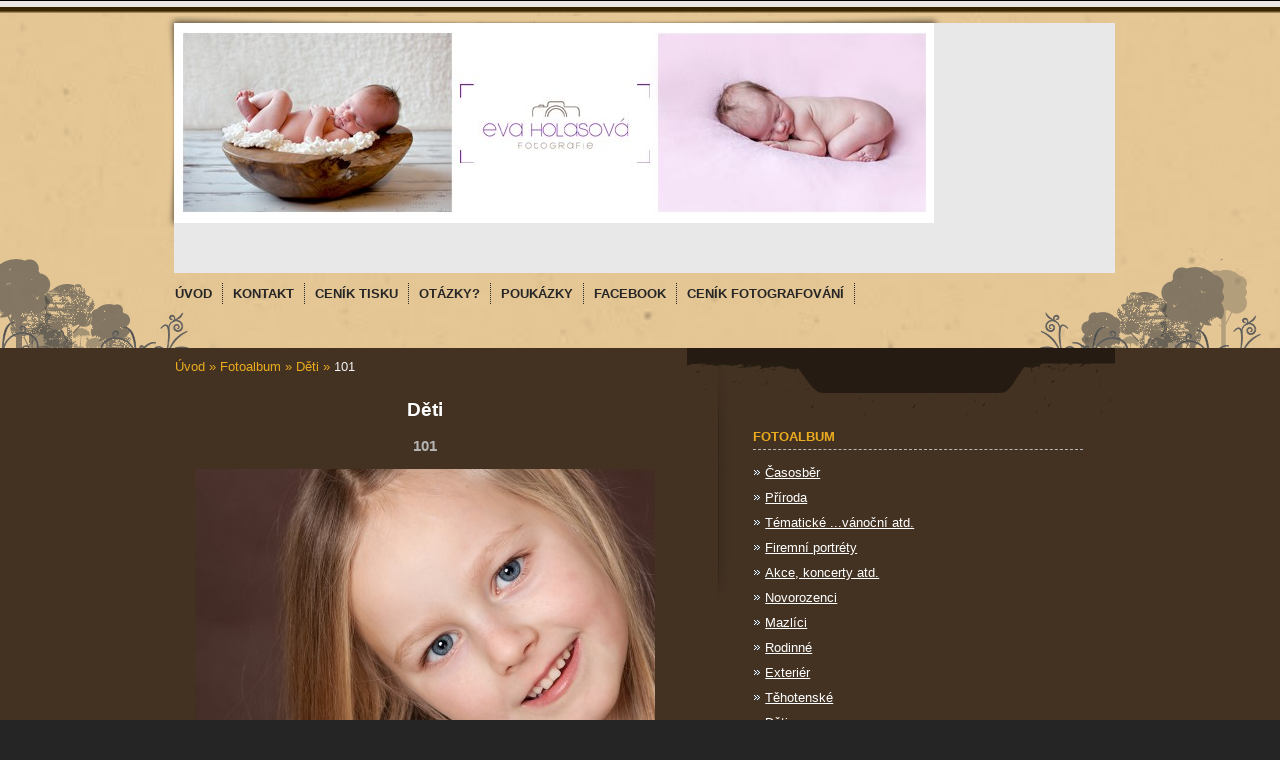

--- FILE ---
content_type: text/html; charset=UTF-8
request_url: https://www.evaholasova.cz/fotoalbum/deti/101.html
body_size: 4801
content:
<?xml version="1.0" encoding="utf-8"?>
<!DOCTYPE html PUBLIC "-//W3C//DTD XHTML 1.0 Transitional//EN" "http://www.w3.org/TR/xhtml1/DTD/xhtml1-transitional.dtd">
<html lang="cs" xml:lang="cs" xmlns="http://www.w3.org/1999/xhtml" xmlns:fb="http://ogp.me/ns/fb#">

      <head>

        <meta http-equiv="content-type" content="text/html; charset=utf-8" />
        <meta name="description" content="fotoslužby se zaměřením na rodinnou fotografii, fotografování ve školách, školkách, firemní portréty" />
        <meta name="keywords" content="fotoslužby,fotoatelier,focení miminek,focení dětí,dětské foto,babyfoto,babyphoto,Benešov,Týnec nad Sázavou,newborn,newborn foto,školní focení,fotografování škol,fotografování školek,focení ve školce,okres Benešov fotograf" />
        <meta name="robots" content="all,follow" />
        <meta name="author" content="www.evaholasova.cz" />
        <meta name="viewport" content="width=device-width, initial-scale=1.0">
        
        <title>
            Fotoatelier - Fotoalbum - Děti - 101
        </title>
        <link rel="stylesheet" href="https://s3a.estranky.cz/css/d1000000251.css?nc=1239740498" type="text/css" /><style type="text/css">#header .inner_frame{ background:#e8e8e8 url('/img/ulogo.967102.jpeg') no-repeat; }</style>
<link rel="stylesheet" href="//code.jquery.com/ui/1.12.1/themes/base/jquery-ui.css">
<script src="//code.jquery.com/jquery-1.12.4.js"></script>
<script src="//code.jquery.com/ui/1.12.1/jquery-ui.js"></script>
<script type="text/javascript" src="https://s3c.estranky.cz/js/ui.js?nc=1" id="index_script" ></script><meta property="og:title" content="101" />
<meta property="og:type" content="article" />
<meta property="og:url" content="https://www.evaholasova.cz/fotoalbum/deti/101.html" />
<meta property="og:image" content="https://www.evaholasova.cz/img/tiny/212.jpg" />
<meta property="og:site_name" content="Fotoatelier" />
<meta property="og:description" content="" />
			<script type="text/javascript">
				dataLayer = [{
					'subscription': 'true',
				}];
			</script>
			
    </head>
    <body class="">
        <!-- Wrapping the whole page, may have fixed or fluid width -->
                             
        

        <div id="whole-page">

            <div id="peephole-top">
                <div id="page-bkg-tleft">
                    <div> </div>
                </div>
                <div id="page-bkg-tright">
                    <div> </div>
                </div>
            </div>

            <!-- Because of the matter of accessibility (text browsers,
            voice readers) we include a link leading to the page content and
            navigation } you'll probably want to hide them using display: none
            in your stylesheet -->

            <a href="#articles" class="accessibility-links">Jdi na obsah</a>
            <a href="#navigation" class="accessibility-links">Jdi na menu</a>

            <!-- We'll fill the document using horizontal rules thus separating
            the logical chunks of the document apart -->
            <hr />

			<!-- block for skyscraper and rectangle  -->
            <div id="sticky-box">
                <div id="sky-scraper-block">
                    
                    
                </div>
            </div>
            <!-- block for skyscraper and rectangle  -->

            <!-- Wrapping the document's visible part -->

            <div id="menuBkgSpoof"> </div>
            <div id="topBkg"> </div>

            <div id="document">
                <div id="in-document">
                    <!-- Hamburger icon -->
                    <button type="button" class="menu-toggle" onclick="menuToggle()" id="menu-toggle">
                    	<span></span>
                    	<span></span>
                    	<span></span>
                    </button>
                    
                    <!-- header -->
  <div id="header">
     <div class="inner_frame">
        <!-- This construction allows easy image replacement -->
        <h1 class="head-left hidden">
  <a href="https://www.evaholasova.cz/" title="Fotoatelier" style="display:none;">Fotoatelier</a>
  <span title="Fotoatelier">
  </span>
</h1>
        <div id="header-decoration" class="decoration">
        </div>
     </div>
  </div>
<!-- /header -->


                    <!-- Possible clearing elements (more through the document) -->
                    <div id="clear1" class="clear">
                        &nbsp;
                    </div>
                    <hr />

                    <!-- body of the page -->


                    <!-- Such navigation allows both horizontal and vertical rendering -->
<div id="navigation">
    <div class="inner_frame">
        <h2>Menu
            <span id="nav-decoration" class="decoration"></span>
        </h2>
        <nav>
            <menu class="menu-type-standard">
                <li class="">
  <a href="/"><span>Úvod</span></a>
     
</li><li class="">
  <a href="/clanky/kontakt.html"><span>Kontakt</span></a>
     
</li><li class="">
  <a href="/clanky/cenik-tisku.html"><span>Ceník tisku</span></a>
     
</li><li class="">
  <a href="/clanky/otazky-.html"><span>Otázky?</span></a>
     
</li><li class="">
  <a href="/clanky/poukazky.html"><span>Poukázky</span></a>
     
</li><li class="">
  <a href="/clanky/facebook/"><span>facebook</span></a>
     
</li><li class="">
  <a href="/clanky/cenik-fotografovani.html"><span>Ceník fotografování</span></a>
     
</li>
            </menu>
        </nav>
        <div id="clear6" class="clear">
          &nbsp;
        </div>
    </div>
</div>
<!-- menu ending -->



                    <div id="body">
                        
                        <!-- main page content -->
                        <div id="content">
                            <!-- Breadcrumb navigation -->
<div id="breadcrumb-nav">
  <a href="/">Úvod</a> &raquo; <a href="/fotoalbum/">Fotoalbum</a> &raquo; <a href="/fotoalbum/deti/">Děti</a> &raquo; <span>101</span>
</div>
<hr />

                            <script language="JavaScript" type="text/javascript">
  <!--
    index_setCookieData('index_curr_photo', 212);
  //-->
</script>

<div id="slide">
  <h2>Děti</h2>
  <div id="click">
    <h3 id="photo_curr_title">101</h3>
    <div class="slide-img">
      <a href="/fotoalbum/deti/102.html" class="previous-photo"  id="photo_prev_a" title="předchozí fotka"><span>&laquo;</span></a>  <!-- previous photo -->

      <a href="/fotoalbum/deti/101.-.html" class="actual-photo" onclick="return index_photo_open(this,'_fullsize');" id="photo_curr_a"><img src="/img/mid/212/101.jpg" alt="" width="460" height="307"  id="photo_curr_img" /></a>   <!-- actual shown photo -->

      <a href="/fotoalbum/deti/lucinka-rijen-11-040web.html" class="next-photo"  id="photo_next_a" title="další fotka"><span>&raquo;</span></a>  <!-- next photo -->

      <br /> <!-- clear -->
    </div>
    <p id="photo_curr_comment">
      
    </p>
    <div class="fb-like" data-href="https://www.evaholasova.cz/fotoalbum/deti/101.html" data-layout="standard" data-show-faces="true" data-action="like" data-share="false" data-colorscheme="dark"></div>
  </div>
  <!-- TODO: javascript -->
<script type="text/javascript">
  <!--
    var index_ss_type = "small";
    var index_ss_nexthref = "/fotoalbum/deti/lucinka-rijen-11-040web.html";
    var index_ss_firsthref = "/fotoalbum/deti/img_8589web.html";
    index_ss_init ();
  //-->
</script>

  <div class="slidenav">
    <div class="back" id="photo_prev_div">
      <a href="/fotoalbum/deti/102.html" id="photo_ns_prev_a">&larr; Předchozí</a>

    </div>
    <div class="forward" id="photo_next_div">
      <a href="/fotoalbum/deti/lucinka-rijen-11-040web.html" id="photo_ns_next_a">Další &rarr;</a>

    </div>
    <a href="/fotoalbum/deti/">Zpět do složky</a>
    <br />
  </div>
  <div id="timenav">Automatické procházení:&nbsp;<a href="javascript: index_ss_start(3)">3</a>&nbsp;|&nbsp;<a href="javascript: index_ss_start(4)">4</a>&nbsp;|&nbsp;<a href="javascript: index_ss_start(5)">5</a>&nbsp;|&nbsp;<a href="javascript: index_ss_start(6)">6</a>&nbsp;|&nbsp;<a href="javascript: index_ss_start(7)">7</a>&nbsp;(čas ve vteřinách)</div>
<script type="text/javascript">
  <!--
    var index_ss_textpause = 'Automatické procházení:&nbsp;<a href="javascript: index_ss_pause()">pozastavit</a>';
    var index_ss_textcontinue = 'Automatické procházení:&nbsp;<a href="javascript: index_ss_continue()">pokračovat</a>';
    var index_ss_textalert = 'Je zobrazena poslední fotografie. Budete pokračovat od první.';
  //-->
</script>

  <script type="text/javascript">
    <!--
      index_photo_init ();
    //-->
  </script>
</div>
  
                        </div>
                        <!-- /main page content -->

                        <div id="nav-column">

                            <div class="column">
                                <div class="inner-column inner_frame">
                                    
                                    
                                </div>
                            </div>
                            

                            <div id="clear2" class="clear">
                                &nbsp;
                            </div>
                            <hr />

                            <!-- Side column left/right -->
                            <div class="column">

                                <!-- Inner column -->
                                <div class="inner_frame inner-column">
                                    
                                    
                                    <!-- Photo album -->
  <div id="photo-album-nav" class="section">
    <h2>Fotoalbum
      <span id="photo-album-decoration" class="decoration">
      </span></h2>
    <div class="inner_frame">
      <ul>
        <li class="first ">
  <a href="/fotoalbum/casosber/">
    Časosběr</a></li>
<li class="">
  <a href="/fotoalbum/priroda/">
    Příroda</a></li>
<li class="">
  <a href="/fotoalbum/tematicke-...vanocni-atd./">
    Tématické ...vánoční atd.</a></li>
<li class="">
  <a href="/fotoalbum/firemni-portrety/">
    Firemní portréty</a></li>
<li class="">
  <a href="/fotoalbum/akce--koncerty-atd./">
    Akce, koncerty atd.</a></li>
<li class="">
  <a href="/fotoalbum/novorozenci/">
      Novorozenci</a></li>
<li class="">
  <a href="/fotoalbum/mazlici/">
    Mazlíci</a></li>
<li class="">
  <a href="/fotoalbum/rodinne/">
    Rodinné </a></li>
<li class="">
  <a href="/fotoalbum/exterier/">
    Exteriér</a></li>
<li class="">
  <a href="/fotoalbum/tehotenske/">
    Těhotenské</a></li>
<li class="">
  <a href="/fotoalbum/deti/">
    Děti</a></li>
<li class="">
  <a href="/fotoalbum/miminka/">
    Miminka</a></li>
<li class="last ">
  <a href="/fotoalbum/portrety/">
    Portréty</a></li>

      </ul>
    </div>
  </div>
<!-- /Photo album -->
<hr />

                                    <!-- Last photo -->
  <div id="last-photo" class="section">
    <h2>Poslední fotografie
      <span id="last-photo-decoration" class="decoration">
      </span></h2>
    <div class="inner_frame">
      <div class="wrap-of-wrap">
        <div class="wrap-of-photo">
          <a href="/fotoalbum/tematicke-...vanocni-atd./">
            <img src="/img/mid/977/vanoce-2025.jpg" alt="vanoce 2025" width="60" height="75" /></a>
        </div>
      </div>
      <span>
        <a href="/fotoalbum/tematicke-...vanocni-atd./">Tématické ...vánoční atd.</a>
      </span>
    </div>
  </div>
<!-- /Last photo -->
<hr />
                                    
                                    
                                    
                                    
                                    
                                    
                                    
                                    <div id="searchBkg"> </div>
                                    
                                    
                                    
                                    <!-- Stats -->
  <div id="stats" class="section">
    <h2>Statistiky
      <span id="stats-decoration" class="decoration">
      </span></h2>
    <div class="inner_frame">
      <!-- Keeping in mind people with disabilities (summary, caption) as well as worshipers of semantic web -->
      <table summary="Statistiky">

        <tfoot>
          <tr>
            <th scope="row">Online:</th>
            <td>3</td>
          </tr>
        </tfoot>

        <tbody>
          <tr>
            <th scope="row">Celkem:</th>
            <td>697857</td>
          </tr>
          <tr>
            <th scope="row">Měsíc:</th>
            <td>11210</td>
          </tr>
          <tr>
            <th scope="row">Den:</th>
            <td>490</td>
          </tr>
        </tbody>
      </table>
    </div>
  </div>
<!-- Stats -->
<hr />
                                </div>
                                <!-- /Inner column -->

                                <div id="clear4" class="clear">
                                    &nbsp;
                                </div>

                            </div>
                            <!-- end of first column -->
                        </div>

                        <div id="clear3" class="clear">
                            &nbsp;
                        </div>
                        <hr />

                        <div id="decoration1" class="decoration">
                        </div>
                        <div id="decoration2" class="decoration">
                        </div>
                        <!-- /Meant for additional graphics inside the body of the page -->
                    </div>
                    <!-- /body -->

                    <div id="clear5" class="clear">
                        &nbsp;
                    </div>

                    <hr />

                    <div id="clear7" class="clear">
                        &nbsp;
                    </div>

                    <div id="decoration3" class="decoration">
                    </div>
                    <div id="decoration4" class="decoration">
                    </div>
                    <!-- /Meant for additional graphics inside the document -->

                </div>
            </div>
            <div id="decoration5" class="decoration">
            </div>
            <div id="decoration6" class="decoration">
            </div>
            <!-- /Meant for additional graphics inside the page -->

                            <!-- Footer -->
                <div id="footer">
            <div id="peephole-bottom">
              <div id="page-bkg-bleft">
                <div> </div>
              </div>
              <div id="page-bkg-bright">
                <div> </div>
              </div>
            </div>
                    <div class="inner_frame">
                        <p>
                            &copy; 2025 eStránky.cz <span class="hide">|</span> <a class="promolink promolink-paid" href="//www.estranky.cz/" title="Tvorba webových stránek zdarma, jednoduše a do 5 minut."><strong>Tvorba webových stránek</strong></a> 
                            
                            
                             | <span class="updated">Aktualizováno:  13. 10. 2025</span>
                            
                            
                        </p>
                        
                        
                    </div>
                </div>
                <!-- /Footer -->


        </div>

        
        <!-- block for board position-->

        <div id="fb-root"></div>
<script async defer src="https://connect.facebook.net/cs_CZ/sdk.js#xfbml=1&version=v3.2&appId=979412989240140&autoLogAppEvents=1"></script><!-- NO GEMIUS -->
    </body>
</html>